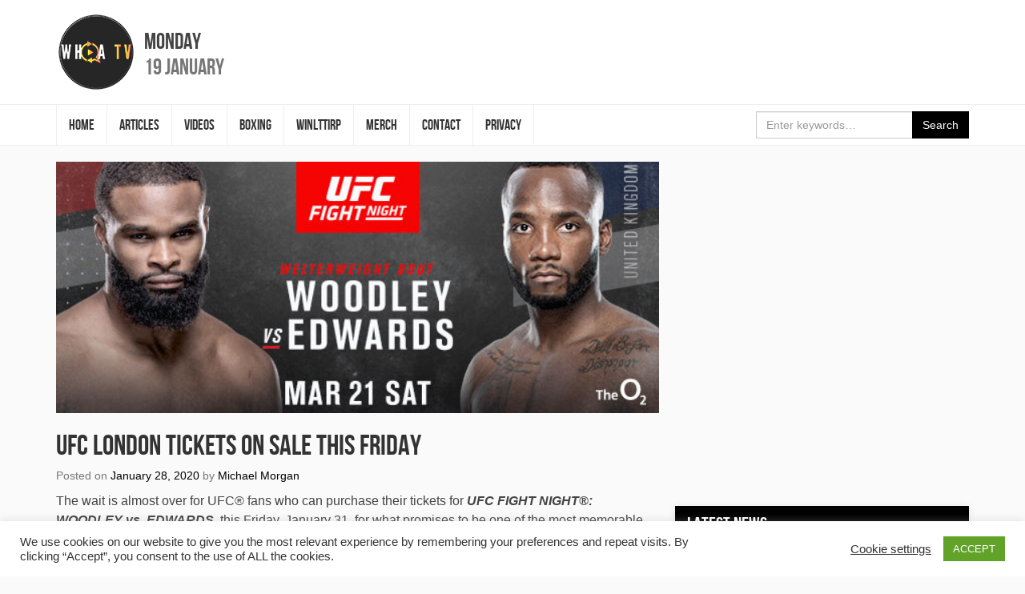

--- FILE ---
content_type: text/html; charset=UTF-8
request_url: https://whoatv.com/ufc-london-tickets-on-sale-this-friday/
body_size: 13122
content:
<!DOCTYPE html>
<html lang="en-GB" id="arve" prefix="og: https://ogp.me/ns# fb: https://ogp.me/ns/fb# article: https://ogp.me/ns/article#">
<head>
<meta charset="UTF-8">
<meta name="viewport" content="width=device-width, initial-scale=1">
<link rel="profile" href="http://gmpg.org/xfn/11">
<link rel="shortcut icon" href="https://whoatv.com/wp-content/themes/whoa-tv/favicon.ico" />

<title>UFC London tickets on sale this Friday &#8211; #WHOATV</title>
<meta name='robots' content='max-image-preview:large' />
<meta property="og:title" content="UFC London tickets on sale this Friday"/>
<meta property="og:description" content="
The wait is almost over for UFC® fans who can purchase their tickets for&nbsp;UFC FIGHT NIGHT®: WOODLEY vs. EDWARDS&nbsp;&nbsp;this Friday, January 31, for w"/>
<meta property="og:url" content="https://whoatv.com/ufc-london-tickets-on-sale-this-friday/"/>
<meta property="og:image" content="https://whoatv.com/wp-content/uploads/2020/01/1-1.jpg"/>
<meta name="twitter:card" content="summary">
<meta property="twitter:title" content="UFC London tickets on sale this Friday"/>
<meta property="twitter:description" content="
The wait is almost over for UFC® fans who can purchase their tickets for&nbsp;UFC FIGHT NIGHT®: WOODLEY vs. EDWARDS&nbsp;&nbsp;this Friday, January 31, for w"/>
<meta property="twitter:image" content="https://whoatv.com/wp-content/uploads/2020/01/1-1.jpg"/>
<meta name="author" content="Michael Morgan"/>
<link rel='dns-prefetch' href='//code.jquery.com' />
<link rel='dns-prefetch' href='//maxcdn.bootstrapcdn.com' />
<link rel='dns-prefetch' href='//platform-api.sharethis.com' />
<link rel="alternate" type="application/rss+xml" title="#WHOATV &raquo; Feed" href="https://whoatv.com/feed/" />
<link rel="alternate" type="application/rss+xml" title="#WHOATV &raquo; Comments Feed" href="https://whoatv.com/comments/feed/" />
<link rel="alternate" type="application/rss+xml" title="#WHOATV &raquo; UFC London tickets on sale this Friday Comments Feed" href="https://whoatv.com/ufc-london-tickets-on-sale-this-friday/feed/" />
<script type="text/javascript">
window._wpemojiSettings = {"baseUrl":"https:\/\/s.w.org\/images\/core\/emoji\/14.0.0\/72x72\/","ext":".png","svgUrl":"https:\/\/s.w.org\/images\/core\/emoji\/14.0.0\/svg\/","svgExt":".svg","source":{"concatemoji":"https:\/\/whoatv.com\/wp-includes\/js\/wp-emoji-release.min.js?ver=6.2.8"}};
/*! This file is auto-generated */
!function(e,a,t){var n,r,o,i=a.createElement("canvas"),p=i.getContext&&i.getContext("2d");function s(e,t){p.clearRect(0,0,i.width,i.height),p.fillText(e,0,0);e=i.toDataURL();return p.clearRect(0,0,i.width,i.height),p.fillText(t,0,0),e===i.toDataURL()}function c(e){var t=a.createElement("script");t.src=e,t.defer=t.type="text/javascript",a.getElementsByTagName("head")[0].appendChild(t)}for(o=Array("flag","emoji"),t.supports={everything:!0,everythingExceptFlag:!0},r=0;r<o.length;r++)t.supports[o[r]]=function(e){if(p&&p.fillText)switch(p.textBaseline="top",p.font="600 32px Arial",e){case"flag":return s("\ud83c\udff3\ufe0f\u200d\u26a7\ufe0f","\ud83c\udff3\ufe0f\u200b\u26a7\ufe0f")?!1:!s("\ud83c\uddfa\ud83c\uddf3","\ud83c\uddfa\u200b\ud83c\uddf3")&&!s("\ud83c\udff4\udb40\udc67\udb40\udc62\udb40\udc65\udb40\udc6e\udb40\udc67\udb40\udc7f","\ud83c\udff4\u200b\udb40\udc67\u200b\udb40\udc62\u200b\udb40\udc65\u200b\udb40\udc6e\u200b\udb40\udc67\u200b\udb40\udc7f");case"emoji":return!s("\ud83e\udef1\ud83c\udffb\u200d\ud83e\udef2\ud83c\udfff","\ud83e\udef1\ud83c\udffb\u200b\ud83e\udef2\ud83c\udfff")}return!1}(o[r]),t.supports.everything=t.supports.everything&&t.supports[o[r]],"flag"!==o[r]&&(t.supports.everythingExceptFlag=t.supports.everythingExceptFlag&&t.supports[o[r]]);t.supports.everythingExceptFlag=t.supports.everythingExceptFlag&&!t.supports.flag,t.DOMReady=!1,t.readyCallback=function(){t.DOMReady=!0},t.supports.everything||(n=function(){t.readyCallback()},a.addEventListener?(a.addEventListener("DOMContentLoaded",n,!1),e.addEventListener("load",n,!1)):(e.attachEvent("onload",n),a.attachEvent("onreadystatechange",function(){"complete"===a.readyState&&t.readyCallback()})),(e=t.source||{}).concatemoji?c(e.concatemoji):e.wpemoji&&e.twemoji&&(c(e.twemoji),c(e.wpemoji)))}(window,document,window._wpemojiSettings);
</script>
<style type="text/css">
img.wp-smiley,
img.emoji {
	display: inline !important;
	border: none !important;
	box-shadow: none !important;
	height: 1em !important;
	width: 1em !important;
	margin: 0 0.07em !important;
	vertical-align: -0.1em !important;
	background: none !important;
	padding: 0 !important;
}
</style>
	<link rel='stylesheet' id='wp-block-library-css' href='https://whoatv.com/wp-includes/css/dist/block-library/style.min.css?ver=6.2.8' type='text/css' media='all' />
<link rel='stylesheet' id='classic-theme-styles-css' href='https://whoatv.com/wp-includes/css/classic-themes.min.css?ver=6.2.8' type='text/css' media='all' />
<style id='global-styles-inline-css' type='text/css'>
body{--wp--preset--color--black: #000000;--wp--preset--color--cyan-bluish-gray: #abb8c3;--wp--preset--color--white: #ffffff;--wp--preset--color--pale-pink: #f78da7;--wp--preset--color--vivid-red: #cf2e2e;--wp--preset--color--luminous-vivid-orange: #ff6900;--wp--preset--color--luminous-vivid-amber: #fcb900;--wp--preset--color--light-green-cyan: #7bdcb5;--wp--preset--color--vivid-green-cyan: #00d084;--wp--preset--color--pale-cyan-blue: #8ed1fc;--wp--preset--color--vivid-cyan-blue: #0693e3;--wp--preset--color--vivid-purple: #9b51e0;--wp--preset--gradient--vivid-cyan-blue-to-vivid-purple: linear-gradient(135deg,rgba(6,147,227,1) 0%,rgb(155,81,224) 100%);--wp--preset--gradient--light-green-cyan-to-vivid-green-cyan: linear-gradient(135deg,rgb(122,220,180) 0%,rgb(0,208,130) 100%);--wp--preset--gradient--luminous-vivid-amber-to-luminous-vivid-orange: linear-gradient(135deg,rgba(252,185,0,1) 0%,rgba(255,105,0,1) 100%);--wp--preset--gradient--luminous-vivid-orange-to-vivid-red: linear-gradient(135deg,rgba(255,105,0,1) 0%,rgb(207,46,46) 100%);--wp--preset--gradient--very-light-gray-to-cyan-bluish-gray: linear-gradient(135deg,rgb(238,238,238) 0%,rgb(169,184,195) 100%);--wp--preset--gradient--cool-to-warm-spectrum: linear-gradient(135deg,rgb(74,234,220) 0%,rgb(151,120,209) 20%,rgb(207,42,186) 40%,rgb(238,44,130) 60%,rgb(251,105,98) 80%,rgb(254,248,76) 100%);--wp--preset--gradient--blush-light-purple: linear-gradient(135deg,rgb(255,206,236) 0%,rgb(152,150,240) 100%);--wp--preset--gradient--blush-bordeaux: linear-gradient(135deg,rgb(254,205,165) 0%,rgb(254,45,45) 50%,rgb(107,0,62) 100%);--wp--preset--gradient--luminous-dusk: linear-gradient(135deg,rgb(255,203,112) 0%,rgb(199,81,192) 50%,rgb(65,88,208) 100%);--wp--preset--gradient--pale-ocean: linear-gradient(135deg,rgb(255,245,203) 0%,rgb(182,227,212) 50%,rgb(51,167,181) 100%);--wp--preset--gradient--electric-grass: linear-gradient(135deg,rgb(202,248,128) 0%,rgb(113,206,126) 100%);--wp--preset--gradient--midnight: linear-gradient(135deg,rgb(2,3,129) 0%,rgb(40,116,252) 100%);--wp--preset--duotone--dark-grayscale: url('#wp-duotone-dark-grayscale');--wp--preset--duotone--grayscale: url('#wp-duotone-grayscale');--wp--preset--duotone--purple-yellow: url('#wp-duotone-purple-yellow');--wp--preset--duotone--blue-red: url('#wp-duotone-blue-red');--wp--preset--duotone--midnight: url('#wp-duotone-midnight');--wp--preset--duotone--magenta-yellow: url('#wp-duotone-magenta-yellow');--wp--preset--duotone--purple-green: url('#wp-duotone-purple-green');--wp--preset--duotone--blue-orange: url('#wp-duotone-blue-orange');--wp--preset--font-size--small: 13px;--wp--preset--font-size--medium: 20px;--wp--preset--font-size--large: 36px;--wp--preset--font-size--x-large: 42px;--wp--preset--spacing--20: 0.44rem;--wp--preset--spacing--30: 0.67rem;--wp--preset--spacing--40: 1rem;--wp--preset--spacing--50: 1.5rem;--wp--preset--spacing--60: 2.25rem;--wp--preset--spacing--70: 3.38rem;--wp--preset--spacing--80: 5.06rem;--wp--preset--shadow--natural: 6px 6px 9px rgba(0, 0, 0, 0.2);--wp--preset--shadow--deep: 12px 12px 50px rgba(0, 0, 0, 0.4);--wp--preset--shadow--sharp: 6px 6px 0px rgba(0, 0, 0, 0.2);--wp--preset--shadow--outlined: 6px 6px 0px -3px rgba(255, 255, 255, 1), 6px 6px rgba(0, 0, 0, 1);--wp--preset--shadow--crisp: 6px 6px 0px rgba(0, 0, 0, 1);}:where(.is-layout-flex){gap: 0.5em;}body .is-layout-flow > .alignleft{float: left;margin-inline-start: 0;margin-inline-end: 2em;}body .is-layout-flow > .alignright{float: right;margin-inline-start: 2em;margin-inline-end: 0;}body .is-layout-flow > .aligncenter{margin-left: auto !important;margin-right: auto !important;}body .is-layout-constrained > .alignleft{float: left;margin-inline-start: 0;margin-inline-end: 2em;}body .is-layout-constrained > .alignright{float: right;margin-inline-start: 2em;margin-inline-end: 0;}body .is-layout-constrained > .aligncenter{margin-left: auto !important;margin-right: auto !important;}body .is-layout-constrained > :where(:not(.alignleft):not(.alignright):not(.alignfull)){max-width: var(--wp--style--global--content-size);margin-left: auto !important;margin-right: auto !important;}body .is-layout-constrained > .alignwide{max-width: var(--wp--style--global--wide-size);}body .is-layout-flex{display: flex;}body .is-layout-flex{flex-wrap: wrap;align-items: center;}body .is-layout-flex > *{margin: 0;}:where(.wp-block-columns.is-layout-flex){gap: 2em;}.has-black-color{color: var(--wp--preset--color--black) !important;}.has-cyan-bluish-gray-color{color: var(--wp--preset--color--cyan-bluish-gray) !important;}.has-white-color{color: var(--wp--preset--color--white) !important;}.has-pale-pink-color{color: var(--wp--preset--color--pale-pink) !important;}.has-vivid-red-color{color: var(--wp--preset--color--vivid-red) !important;}.has-luminous-vivid-orange-color{color: var(--wp--preset--color--luminous-vivid-orange) !important;}.has-luminous-vivid-amber-color{color: var(--wp--preset--color--luminous-vivid-amber) !important;}.has-light-green-cyan-color{color: var(--wp--preset--color--light-green-cyan) !important;}.has-vivid-green-cyan-color{color: var(--wp--preset--color--vivid-green-cyan) !important;}.has-pale-cyan-blue-color{color: var(--wp--preset--color--pale-cyan-blue) !important;}.has-vivid-cyan-blue-color{color: var(--wp--preset--color--vivid-cyan-blue) !important;}.has-vivid-purple-color{color: var(--wp--preset--color--vivid-purple) !important;}.has-black-background-color{background-color: var(--wp--preset--color--black) !important;}.has-cyan-bluish-gray-background-color{background-color: var(--wp--preset--color--cyan-bluish-gray) !important;}.has-white-background-color{background-color: var(--wp--preset--color--white) !important;}.has-pale-pink-background-color{background-color: var(--wp--preset--color--pale-pink) !important;}.has-vivid-red-background-color{background-color: var(--wp--preset--color--vivid-red) !important;}.has-luminous-vivid-orange-background-color{background-color: var(--wp--preset--color--luminous-vivid-orange) !important;}.has-luminous-vivid-amber-background-color{background-color: var(--wp--preset--color--luminous-vivid-amber) !important;}.has-light-green-cyan-background-color{background-color: var(--wp--preset--color--light-green-cyan) !important;}.has-vivid-green-cyan-background-color{background-color: var(--wp--preset--color--vivid-green-cyan) !important;}.has-pale-cyan-blue-background-color{background-color: var(--wp--preset--color--pale-cyan-blue) !important;}.has-vivid-cyan-blue-background-color{background-color: var(--wp--preset--color--vivid-cyan-blue) !important;}.has-vivid-purple-background-color{background-color: var(--wp--preset--color--vivid-purple) !important;}.has-black-border-color{border-color: var(--wp--preset--color--black) !important;}.has-cyan-bluish-gray-border-color{border-color: var(--wp--preset--color--cyan-bluish-gray) !important;}.has-white-border-color{border-color: var(--wp--preset--color--white) !important;}.has-pale-pink-border-color{border-color: var(--wp--preset--color--pale-pink) !important;}.has-vivid-red-border-color{border-color: var(--wp--preset--color--vivid-red) !important;}.has-luminous-vivid-orange-border-color{border-color: var(--wp--preset--color--luminous-vivid-orange) !important;}.has-luminous-vivid-amber-border-color{border-color: var(--wp--preset--color--luminous-vivid-amber) !important;}.has-light-green-cyan-border-color{border-color: var(--wp--preset--color--light-green-cyan) !important;}.has-vivid-green-cyan-border-color{border-color: var(--wp--preset--color--vivid-green-cyan) !important;}.has-pale-cyan-blue-border-color{border-color: var(--wp--preset--color--pale-cyan-blue) !important;}.has-vivid-cyan-blue-border-color{border-color: var(--wp--preset--color--vivid-cyan-blue) !important;}.has-vivid-purple-border-color{border-color: var(--wp--preset--color--vivid-purple) !important;}.has-vivid-cyan-blue-to-vivid-purple-gradient-background{background: var(--wp--preset--gradient--vivid-cyan-blue-to-vivid-purple) !important;}.has-light-green-cyan-to-vivid-green-cyan-gradient-background{background: var(--wp--preset--gradient--light-green-cyan-to-vivid-green-cyan) !important;}.has-luminous-vivid-amber-to-luminous-vivid-orange-gradient-background{background: var(--wp--preset--gradient--luminous-vivid-amber-to-luminous-vivid-orange) !important;}.has-luminous-vivid-orange-to-vivid-red-gradient-background{background: var(--wp--preset--gradient--luminous-vivid-orange-to-vivid-red) !important;}.has-very-light-gray-to-cyan-bluish-gray-gradient-background{background: var(--wp--preset--gradient--very-light-gray-to-cyan-bluish-gray) !important;}.has-cool-to-warm-spectrum-gradient-background{background: var(--wp--preset--gradient--cool-to-warm-spectrum) !important;}.has-blush-light-purple-gradient-background{background: var(--wp--preset--gradient--blush-light-purple) !important;}.has-blush-bordeaux-gradient-background{background: var(--wp--preset--gradient--blush-bordeaux) !important;}.has-luminous-dusk-gradient-background{background: var(--wp--preset--gradient--luminous-dusk) !important;}.has-pale-ocean-gradient-background{background: var(--wp--preset--gradient--pale-ocean) !important;}.has-electric-grass-gradient-background{background: var(--wp--preset--gradient--electric-grass) !important;}.has-midnight-gradient-background{background: var(--wp--preset--gradient--midnight) !important;}.has-small-font-size{font-size: var(--wp--preset--font-size--small) !important;}.has-medium-font-size{font-size: var(--wp--preset--font-size--medium) !important;}.has-large-font-size{font-size: var(--wp--preset--font-size--large) !important;}.has-x-large-font-size{font-size: var(--wp--preset--font-size--x-large) !important;}
.wp-block-navigation a:where(:not(.wp-element-button)){color: inherit;}
:where(.wp-block-columns.is-layout-flex){gap: 2em;}
.wp-block-pullquote{font-size: 1.5em;line-height: 1.6;}
</style>
<link rel='stylesheet' id='cptch_stylesheet-css' href='https://whoatv.com/wp-content/plugins/captcha/css/front_end_style.css?ver=4.2.8' type='text/css' media='all' />
<link rel='stylesheet' id='dashicons-css' href='https://whoatv.com/wp-includes/css/dashicons.min.css?ver=6.2.8' type='text/css' media='all' />
<link rel='stylesheet' id='cptch_desktop_style-css' href='https://whoatv.com/wp-content/plugins/captcha/css/desktop_style.css?ver=4.2.8' type='text/css' media='all' />
<link rel='stylesheet' id='cntctfrm_form_style-css' href='https://whoatv.com/wp-content/plugins/contact-form-plugin/css/form_style.css?ver=4.0.4' type='text/css' media='all' />
<link rel='stylesheet' id='cookie-law-info-css' href='https://whoatv.com/wp-content/plugins/cookie-law-info/public/css/cookie-law-info-public.css?ver=1.9.5' type='text/css' media='all' />
<link rel='stylesheet' id='cookie-law-info-gdpr-css' href='https://whoatv.com/wp-content/plugins/cookie-law-info/public/css/cookie-law-info-gdpr.css?ver=1.9.5' type='text/css' media='all' />
<link rel='stylesheet' id='media-credit-end-css' href='https://whoatv.com/wp-content/plugins/media-credit/public/css/media-credit-end.min.css?ver=3.2.0' type='text/css' media='all' />
<link rel='stylesheet' id='wspsc-style-css' href='https://whoatv.com/wp-content/plugins/wordpress-simple-paypal-shopping-cart/wp_shopping_cart_style.css?ver=4.2.9' type='text/css' media='all' />
<link rel='stylesheet' id='whoa-tv-style-css' href='https://whoatv.com/wp-content/themes/whoa-tv/style.css?ver=6.2.8' type='text/css' media='all' />
<link rel='stylesheet' id='font-awesome-css' href='https://maxcdn.bootstrapcdn.com/font-awesome/4.7.0/css/font-awesome.min.css?ver=6.2.8' type='text/css' media='all' />
<script type='text/javascript' src='https://code.jquery.com/jquery-3.1.1.min.js?ver=3.1.1' id='jquery-js'></script>
<script type='text/javascript' id='cookie-law-info-js-extra'>
/* <![CDATA[ */
var Cli_Data = {"nn_cookie_ids":[],"cookielist":[],"ccpaEnabled":"","ccpaRegionBased":"","ccpaBarEnabled":"","ccpaType":"gdpr","js_blocking":"1","custom_integration":"","triggerDomRefresh":""};
var cli_cookiebar_settings = {"animate_speed_hide":"500","animate_speed_show":"500","background":"#FFF","border":"#b1a6a6c2","border_on":"","button_1_button_colour":"#61a229","button_1_button_hover":"#4e8221","button_1_link_colour":"#fff","button_1_as_button":"1","button_1_new_win":"","button_2_button_colour":"#333","button_2_button_hover":"#292929","button_2_link_colour":"#444","button_2_as_button":"","button_2_hidebar":"","button_3_button_colour":"#3566bb","button_3_button_hover":"#2a5296","button_3_link_colour":"#fff","button_3_as_button":"1","button_3_new_win":"","button_4_button_colour":"#000","button_4_button_hover":"#000000","button_4_link_colour":"#333333","button_4_as_button":"","font_family":"inherit","header_fix":"","notify_animate_hide":"1","notify_animate_show":"","notify_div_id":"#cookie-law-info-bar","notify_position_horizontal":"right","notify_position_vertical":"bottom","scroll_close":"","scroll_close_reload":"","accept_close_reload":"","reject_close_reload":"","showagain_tab":"","showagain_background":"#fff","showagain_border":"#000","showagain_div_id":"#cookie-law-info-again","showagain_x_position":"100px","text":"#333333","show_once_yn":"","show_once":"10000","logging_on":"","as_popup":"","popup_overlay":"1","bar_heading_text":"","cookie_bar_as":"banner","popup_showagain_position":"bottom-right","widget_position":"left"};
var log_object = {"ajax_url":"https:\/\/whoatv.com\/wp-admin\/admin-ajax.php"};
/* ]]> */
</script>
<script type='text/javascript' src='https://whoatv.com/wp-content/plugins/cookie-law-info/public/js/cookie-law-info-public.js?ver=1.9.5' id='cookie-law-info-js'></script>
<script type='text/javascript' src='//platform-api.sharethis.com/js/sharethis.js#product=ga&#038;property=58a2ac10339cc50012f8568c' id='googleanalytics-platform-sharethis-js'></script>
<link rel="https://api.w.org/" href="https://whoatv.com/wp-json/" /><link rel="alternate" type="application/json" href="https://whoatv.com/wp-json/wp/v2/posts/28689" /><link rel="EditURI" type="application/rsd+xml" title="RSD" href="https://whoatv.com/xmlrpc.php?rsd" />
<link rel="wlwmanifest" type="application/wlwmanifest+xml" href="https://whoatv.com/wp-includes/wlwmanifest.xml" />
<meta name="generator" content="WordPress 6.2.8" />
<link rel="canonical" href="https://whoatv.com/ufc-london-tickets-on-sale-this-friday/" />
<link rel="alternate" type="application/json+oembed" href="https://whoatv.com/wp-json/oembed/1.0/embed?url=https%3A%2F%2Fwhoatv.com%2Fufc-london-tickets-on-sale-this-friday%2F" />
<link rel="alternate" type="text/xml+oembed" href="https://whoatv.com/wp-json/oembed/1.0/embed?url=https%3A%2F%2Fwhoatv.com%2Fufc-london-tickets-on-sale-this-friday%2F&#038;format=xml" />
<!-- start Simple Custom CSS and JS -->
<style type="text/css">
.site-branding .site-title a {
    background: url(http://whoatv.com/wp-content/uploads/2022/06/WHOATV-LOGO-200-3.png) no-repeat center !important;
}
#content a,.site-footer .site-footer-social-nav .fa-stack-1x  {
    color: black !important;
}
button.btn.btn-primary, .page-header, .widget_recent_entries .widget-title,  .site-footer,  .js .slider-wrap .arrow:focus, .btn-primary
{
	background-color :  black !important;
}
.slider-navigation li.active a, .slider-navigation li.active a:hover, .slider-navigation li.active a:focus, .slider-navigation li.current a, .slider-navigation li.current a:hover, .slider-navigation li.current a:focus, .btn-primary
{
	border-color :  black !important;
	
}


.site-branding .site-title a {
    width: 100px;
    height: 100px;
}

#content a:hover, a:focus {
    color: #ff8100 !important;
    text-decoration: none;
}
.js .slider-wrap .arrow:hover, .js .slider-wrap .arrow span
{
	background-color: #ff8100 !important;
}</style>
<!-- end Simple Custom CSS and JS -->

<!-- WP Simple Shopping Cart plugin v4.2.9 - https://www.tipsandtricks-hq.com/wordpress-simple-paypal-shopping-cart-plugin-768/ -->

	<script type="text/javascript">
	<!--
	//
	function ReadForm (obj1, tst) 
	{ 
	    // Read the user form
	    var i,j,pos;
	    val_total="";val_combo="";		
	
	    for (i=0; i<obj1.length; i++) 
	    {     
	        // run entire form
	        obj = obj1.elements[i];           // a form element
	
	        if (obj.type == "select-one") 
	        {   // just selects
	            if (obj.name == "quantity" ||
	                obj.name == "amount") continue;
		        pos = obj.selectedIndex;        // which option selected
		        val = obj.options[pos].value;   // selected value
		        val_combo = val_combo + " (" + val + ")";
	        }
	    }
		// Now summarize everything we have processed above
		val_total = obj1.product_tmp.value + val_combo;
		obj1.wspsc_product.value = val_total;
	}
	//-->
	</script><link rel="pingback" href="https://whoatv.com/xmlrpc.php">

<!-- social and search optimization by WPSSO Core v8.22.0 - https://wpsso.com/ -->
<!-- wpsso meta tags begin -->
<meta name="wpsso:mark:begin" content="wpsso meta tags begin"/>
<!-- generator:1 --><meta name="generator" content="WPSSO Core 8.22.0/S"/>
<link rel="shortlink" href="https://whoatv.com/?p=28689"/>
<meta property="og:type" content="article"/>
<meta property="og:url" content="https://whoatv.com/ufc-london-tickets-on-sale-this-friday/"/>
<meta property="og:locale" content="en_GB"/>
<meta property="og:site_name" content="#WHOATV"/>
<meta property="og:title" content="UFC London tickets on sale this Friday"/>
<meta property="og:description" content="The wait is almost over for UFC&reg; fans who can purchase their tickets for&nbsp;UFC FIGHT NIGHT&reg;: WOODLEY vs. EDWARDS&nbsp;&nbsp;this Friday, January 31, for what promises to be one of the most memorable events of the 2020 sporting calendar, as UFC bring its famous Octagon&reg;&nbsp; to the UK for the 12th&nbsp;time. Tickets..."/>
<meta property="og:updated_time" content="2020-01-28T11:11:41+00:00"/>
<!-- og:image:1 --><meta property="og:image" content="https://whoatv.com/wp-content/uploads/2020/01/1-1.jpg"/>
<!-- og:image:1 --><meta property="og:image:width" content="600"/>
<!-- og:image:1 --><meta property="og:image:height" content="250"/>
<meta property="article:published_time" content="2020-01-28T11:11:39+00:00"/>
<meta property="article:modified_time" content="2020-01-28T11:11:41+00:00"/>
<meta name="twitter:domain" content="whoatv.com"/>
<meta name="twitter:title" content="UFC London tickets on sale this Friday"/>
<meta name="twitter:description" content="The wait is almost over for UFC&reg; fans who can purchase their tickets for&nbsp;UFC FIGHT NIGHT&reg;: WOODLEY vs. EDWARDS&nbsp;&nbsp;this Friday, January 31, for what promises to be one of the most memorable events of..."/>
<meta name="twitter:card" content="summary_large_image"/>
<meta name="twitter:image" content="https://whoatv.com/wp-content/uploads/2020/01/1-1.jpg?p=28689"/>
<meta name="twitter:label1" content="Written by"/>
<meta name="twitter:data1" content="Michael Morgan"/>
<meta name="twitter:label2" content="Est. reading time"/>
<meta name="twitter:data2" content="2 minutes"/>
<link itemprop="url" href="https://whoatv.com/ufc-london-tickets-on-sale-this-friday/"/>
<meta itemprop="name" content="UFC London tickets on sale this Friday"/>
<meta itemprop="description" content="The wait is almost over for UFC&reg; fans who can purchase their tickets for&nbsp;UFC FIGHT NIGHT&reg;: WOODLEY vs. EDWARDS&nbsp;&nbsp;this Friday, January 31, for what promises to be one of the most memorable events of the 2020 sporting calendar, as UFC bring its famous Octagon&reg;&nbsp; to the UK for the 12th&nbsp;time. Tickets..."/>
<link itemprop="thumbnailurl" href="https://whoatv.com/wp-content/uploads/2020/01/1-1.jpg"/>
<meta name="author" content="Michael Morgan"/>
<meta name="description" content="The wait is almost over for UFC&reg; fans who can purchase their tickets for&nbsp;UFC FIGHT NIGHT&reg;: WOODLEY vs. EDWARDS&nbsp;&nbsp;this Friday, January 31, for what promises to be one of the most..."/>
<meta name="thumbnail" content="https://whoatv.com/wp-content/uploads/2020/01/1-1.jpg"/>
<meta name="robots" content="follow, index, max-snippet:-1, max-image-preview:large, max-video-preview:-1"/>
<meta name="wpsso:mark:end" content="wpsso meta tags end"/>
<!-- wpsso meta tags end -->
<!-- added on 2026-01-19T16:03:24+00:00 in 0.004529 secs from https://whoatv.com -->

<link rel="icon" href="https://whoatv.com/wp-content/uploads/2022/06/WHOATV-LOGO-150x150.png" sizes="32x32" />
<link rel="icon" href="https://whoatv.com/wp-content/uploads/2022/06/WHOATV-LOGO-300x300.png" sizes="192x192" />
<link rel="apple-touch-icon" href="https://whoatv.com/wp-content/uploads/2022/06/WHOATV-LOGO-300x300.png" />
<meta name="msapplication-TileImage" content="https://whoatv.com/wp-content/uploads/2022/06/WHOATV-LOGO-300x300.png" />
</head>

<body class="post-template-default single single-post postid-28689 single-format-standard group-blog">
<div id="page" class="site">
	<a class="sr-only sr-only-focusable" href="#content">Skip to content</a>

	<header id="masthead" class="site-header" role="banner">
		<div class="site-branding">
			<div class="container" style="position: relative;">
				
									<p class="site-title"><a href="https://whoatv.com/" rel="home">#WHOATV</a></p>
				
				<div class="site-date">
					<time datetime="2026-01-19T16:03:24+00:00">
						<span class="site-date-primary">Monday</span>
						<span class="site-date-secondary">19 January</span>
					</time>
				</div><!-- .site-date -->
			</div><!-- .container -->
		</div><!-- .site-branding -->

		<nav class="navbar navbar-default navbar-static-top" id="site-navigation" role="navigation">
			<div class="container">
				<div class="navbar-header">
					<button type="button" class="collapsed navbar-toggle" data-toggle="collapse" data-target="#site-navbar-collapse">
						<span class="sr-only">Toggle navigation</span>
						<span class="icon-bar"></span>
						<span class="icon-bar"></span>
						<span class="icon-bar"></span>
					</button><!-- .navbar-toggle -->
				</div><!-- .navbar-header -->
				<div class="collapse navbar-collapse" id="site-navbar-collapse">
					<ul id="menu-header-menu" class="nav navbar-nav navbar-left"><li id="menu-item-20398" class="menu-item menu-item-type-custom menu-item-object-custom menu-item-20398"><a href="/">Home</a></li>
<li id="menu-item-20410" class="menu-item menu-item-type-taxonomy menu-item-object-category current-post-ancestor current-menu-parent current-post-parent menu-item-20410"><a href="https://whoatv.com/category/articles/">ARTICLES</a></li>
<li id="menu-item-20409" class="menu-item menu-item-type-taxonomy menu-item-object-category menu-item-20409"><a href="https://whoatv.com/category/videos/">VIDEOS</a></li>
<li id="menu-item-20411" class="menu-item menu-item-type-taxonomy menu-item-object-category menu-item-20411"><a href="https://whoatv.com/category/boxing/">BOXING</a></li>
<li id="menu-item-20412" class="menu-item menu-item-type-post_type menu-item-object-page menu-item-20412"><a href="https://whoatv.com/whoacast/">WINLTTIRP</a></li>
<li id="menu-item-22430" class="menu-item menu-item-type-custom menu-item-object-custom menu-item-22430"><a href="https://shop.spreadshirt.co.uk/whoatv/">MERCH</a></li>
<li id="menu-item-20448" class="menu-item menu-item-type-post_type menu-item-object-page menu-item-20448"><a href="https://whoatv.com/contact/">CONTACT</a></li>
<li id="menu-item-24722" class="menu-item menu-item-type-post_type menu-item-object-page menu-item-24722"><a href="https://whoatv.com/privacy/">Privacy</a></li>
</ul>
					<form class="navbar-form navbar-right" action="https://whoatv.com/" method="get" role="search">
						<div class="form-group">
							<div class="input-group">
								<input type="search" name="s" value="" class="form-control" placeholder="Enter keywords&hellip;" />
								<div class="input-group-btn">
									<button type="submit" class="btn btn-primary">Search</button>
								</div><!-- .input-group-btn -->
							</div><!-- .input-group -->
						</div><!-- .form-group -->
					</form><!-- .navbar-form -->
				</div><!-- .navbar-collapse -->
			</div><!-- .container -->
		</nav><!-- #site-navigation -->
	</header><!-- #masthead -->

	<div id="content" class="site-content">

	<div id="primary" class="content-area">
		<div class="container">
			<div class="row">
				<div class="col-md-8">
					<main id="main" class="site-main" role="main">
						
<article id="post-28689" class="post-single post-28689 post type-post status-publish format-standard has-post-thumbnail hentry category-articles">
			<figure class="entry-image">
			<img src="https://whoatv.com/wp-content/uploads/2020/01/1-1.jpg" class="img-fluid wp-post-image" alt="" decoding="async" srcset="https://whoatv.com/wp-content/uploads/2020/01/1-1.jpg 600w, https://whoatv.com/wp-content/uploads/2020/01/1-1-300x125.jpg 300w" sizes="(max-width: 600px) 100vw, 600px" data-wp-pid="28642" />		</figure>
	
	<header class="entry-header">
		<h1 class="entry-title">UFC London tickets on sale this Friday</h1>	</header><!-- .entry-header -->

			<p class="entry-meta text-muted">
			<span class="posted-on">Posted on <a href="https://whoatv.com/ufc-london-tickets-on-sale-this-friday/" rel="bookmark"><time class="entry-date published updated" datetime="2020-01-28T11:11:39+00:00">January 28, 2020</time></a></span><span class="byline"> by <span class="author vcard"><a class="url fn n" href="https://whoatv.com/author/michael/">Michael Morgan</a></span></span>		</p><!-- .entry-meta -->
	
	<div class="entry-content">
		
<p>The wait is almost over for UFC® fans who can purchase their tickets for&nbsp;<strong><em>UFC FIGHT NIGHT®: WOODLEY vs. EDWARDS&nbsp;&nbsp;</em></strong>this Friday, January 31, for what promises to be one of the most memorable events of the 2020 sporting calendar, as UFC bring its famous Octagon<strong><em>®</em></strong>&nbsp; to the UK for the 12<sup>th</sup>&nbsp;time.</p>



<p>Tickets for the blockbuster event will go on general sale from 10:00am GMT Friday, January 31 via&nbsp;<a href="https://www.axs.com/uk/events/388050/ufc-fight-night-london-tickets/promopage/21242?skin=theo2" target="_blank" rel="noreferrer noopener">AXS</a>&nbsp;and&nbsp;<a href="https://www.ticketmaster.co.uk/ufc" target="_blank" rel="noreferrer noopener">Ticketmaster</a>. Prior to tickets going on sale, fans are encouraged to register an account early with AXS and Ticketmaster to avoid any delays when purchasing.</p>



<p>Fight Club members will have the opportunity to purchase tickets on Wednesday, January 29, at 9:00 a.m. GMT, VIP packages will also be available from this time. Newsletter subscribers and those who registered their interest in this event, will have access on Thursday, 30 January from 10:00 a.m. GMT. Tickets will be priced at £50, £65, £80, £95, £110, £130, £150 and £210.</p>



<p>UFC has confirmed the  main event will be a welterweight encounter featuring the UK’s very own <a rel="noreferrer noopener" href="https://www.ufc.com/athlete/leon-edwards" target="_blank">Leon “Rocky” Edwards</a> (17-3; fighting out of Birmingham, UK,  <a href="http://welovebrum.co.uk/2020/01/26/introducing-the-ufcs-newest-star/">where his popularity is growing</a> ) who bids to continue his incredible eight-fight winning streak. Edwards takes on American <a rel="noreferrer noopener" href="https://www.ufc.com/athlete/tyron-woodley" target="_blank">Tyrone “The Chosen One” Woodley</a> (19-4; fighting out of Missouri, US) in his first fight since losing the welterweight belt to Kamaru Usman in March 2019.</p>



<p>Elsewhere on a card bursting with homegrown British talent,&nbsp;<a href="https://www.ufc.com/athlete/molly-mccann" target="_blank" rel="noreferrer noopener">Molly “Meatball” McCann</a>&nbsp;(9-2; fighting out of Liverpool, UK) returns to London a year on from her jaw-dropping victory over Priscila Cachoeira. The popular Liverpudlian has since embarked on an impressive three-fight win streak and faces&nbsp;<a href="https://www.ufc.com/athlete/ashlee-evans-smith" target="_blank" rel="noreferrer noopener">Ashlee “Rebel Girl” Evans-Smith</a>&nbsp;(6-4; fighting out of California, US) in an enticing flyweight bout.</p>



<p>Also on display will be&nbsp;<a href="https://www.ufc.com/athlete/darren-stewart" target="_blank" rel="noreferrer noopener">Darren “The Dentist” Stewart</a>&nbsp;(10-4; fighting out of London, UK) who aims to build on his 2019 100% record when he meets&nbsp;<a href="https://www.ufc.com/athlete/marvin-vettori" target="_blank" rel="noreferrer noopener">Marvin “The Italian Dream” Vettori</a>&nbsp;(14-4-1; fighting out of Trentino, Italy). Londoner Stewart will be determined to put on a show for the fans on his homecoming appearance and send out an emphatic message to the rest of the middleweight division.</p>



<p>Full details for the&nbsp;<strong><em>UFC FIGHT NIGHT®: WOODLEY vs. EDWARDS</em></strong>, with additional bouts due to be announced over the coming weeks (bout order tbc):</p>



<p>Tyron Woodley vs Leon Edwards</p>



<p>Darren Stewart vs Marvin Vettori</p>



<p>Paul Craig vs Ryan Spann</p>



<p>Lerone Murphy vs Gabriel Benitez</p>



<p>Molly McCann vs Ashlee Evans-Smith</p>



<p>Jack Marshman vs Kevin Holland</p>



<p>Marc Diakiese vs Jai Herbert</p>



<p>Danny Roberts vs Nicolas Dalby</p>



<p>John Phillips vs Dusko Todorovic</p>



<p>Tom Aspinall vs Raphael Pessoa</p>



<p>Jack Shore vs Geraldo De Freitas</p>



<p>Mike Grundy vs Makwan Amirkhani</p>
	</div><!-- .entry-content -->

	<footer class="entry-footer">
			</footer><!-- .entry-footer -->
</article><!-- #post-## -->

<div id="comments" class="comments-area">

		<div id="respond" class="comment-respond">
		<h3 id="reply-title" class="comment-reply-title">Leave a Reply <small><a rel="nofollow" id="cancel-comment-reply-link" href="/ufc-london-tickets-on-sale-this-friday/#respond" style="display:none;">Cancel reply</a></small></h3><form action="https://whoatv.com/wp-comments-post.php" method="post" id="commentform" class="comment-form" novalidate><div class="form-group"><label class="control-label" for="comment">Comment</label><div class="form-controls"><textarea id="comment" name="comment" cols="45" rows="8" aria-required="true" class="form-control" required="required"></textarea></div></div><div class="form-group"><label class="control-label" for="author">Name</label><div class="form-controls"><input class="form-control" id="author" name="author" type="text" value="" size="30" required="required" /></div></div>
<div class="form-group"><label class="control-label" for="email">Email</label><div class="form-controls"><input class="form-control" id="email" name="email" type="text" value="" size="30" required="required" /></div></div>
<div class="form-group"><label class="control-label" for="url">Website</label><div class="form-controls"><input class="form-control" id="url" name="url" type="text" value="" size="30" /></div></div>
<p class="comment-form-cookies-consent"><input id="wp-comment-cookies-consent" name="wp-comment-cookies-consent" type="checkbox" value="yes" /> <label for="wp-comment-cookies-consent">Save my name, email, and website in this browser for the next time I comment.</label></p>
<p class="cptch_block"><span class="cptch_wrap">
				<label class="cptch_label" for="cptch_input_16">
					<span class="cptch_span">2</span>
					<span class="cptch_span">&nbsp;&minus;&nbsp;</span>
					<span class="cptch_span"><input id="cptch_input_16" class="cptch_input cptch_wp_comments" type="text" autocomplete="off" name="cptch_number" value="" maxlength="2" size="2" aria-required="true" required="required" style="margin-bottom:0;display:inline;font-size: 12px;width: 40px;" /></span>
					<span class="cptch_span">&nbsp;=&nbsp;</span>
					<span class="cptch_span">1</span>
					<input type="hidden" name="cptch_result" value="a9c=" />
					<input type="hidden" name="cptch_time" value="1768838604" />
					<input type="hidden" name="cptch_form" value="wp_comments" />
				</label><span class="cptch_reload_button_wrap hide-if-no-js">
					<noscript>
						<style type="text/css">
							.hide-if-no-js {
								display: none !important;
							}
						</style>
					</noscript>
					<span class="cptch_reload_button dashicons dashicons-update"></span>
				</span></span></p><p class="form-submit"><input name="submit" type="submit" id="submit" class="btn btn-block btn-primary" value="Post Comment" /> <input type='hidden' name='comment_post_ID' value='28689' id='comment_post_ID' />
<input type='hidden' name='comment_parent' id='comment_parent' value='0' />
</p><p style="display: none;"><input type="hidden" id="akismet_comment_nonce" name="akismet_comment_nonce" value="cbca0b7920" /></p>		<p class="antispam-group antispam-group-q" style="clear: both;">
			<label>Current ye@r <span class="required">*</span></label>
			<input type="hidden" name="antspm-a" class="antispam-control antispam-control-a" value="2026" />
			<input type="text" name="antspm-q" class="antispam-control antispam-control-q" value="4.3" autocomplete="off" />
		</p>
		<p class="antispam-group antispam-group-e" style="display: none;">
			<label>Leave this field empty</label>
			<input type="text" name="antspm-e-email-url-website" class="antispam-control antispam-control-e" value="" autocomplete="off" />
		</p>
<p style="display: none;"><input type="hidden" id="ak_js" name="ak_js" value="52"/></p></form>	</div><!-- #respond -->
	
</div><!-- #comments -->
					</main>
				</div>
				<div class="col-md-4">
					
<aside id="secondary" class="widget-area" role="complementary">
	<section id="custom_html-3" class="widget_text widget widget_custom_html"><div class="textwidget custom-html-widget"><iframe width="360" height="260" src="https://www.youtube.com/embed/Uvn-1rcO7TI" title="YouTube video player" frameborder="0" allow="accelerometer; autoplay; clipboard-write; encrypted-media; gyroscope; picture-in-picture" allowfullscreen></iframe>
</div></section><section id="custom_html-2" class="widget_text widget widget_custom_html"><div class="textwidget custom-html-widget"><iframe width="100%" height="120" src="https://player-widget.mixcloud.com/widget/iframe/?hide_cover=1&feed=%2F_tdk%2Fand-why-not-a-film-odyssey%2F" frameborder="0" ></iframe></div></section>
		<section id="recent-posts-4" class="widget widget_recent_entries">
		<h2 class="widget-title">Latest News</h2>
		<ul>
											<li>
					<a href="https://whoatv.com/and-why-not-acab-vol-one/">And Why Not &#8211; ACAB Vol One</a>
									</li>
											<li>
					<a href="https://whoatv.com/on-this-day-joy-gardner/">On this day: Joy Gardner</a>
									</li>
											<li>
					<a href="https://whoatv.com/and-why-not-a-tv-odyssey/">And Why Not? &#8211; A TV Odyssey</a>
									</li>
											<li>
					<a href="https://whoatv.com/and-why-not-a-film-odyssey/">And Why Not? &#8211; A Film Odyssey</a>
									</li>
											<li>
					<a href="https://whoatv.com/racial-justice-organisations-call-out-the-metropolitan-polices-response-to-the-casey-review/">Racial justice organisations call out the Metropolitan Police’s response to the Casey Review</a>
									</li>
					</ul>

		</section><section id="block-2" class="widget widget_block widget_text">
<p></p>
</section></aside><!-- #secondary -->
				</div>
			</div>
		</div>
	</div>


	</div><!-- #content -->

	<footer id="colophon" class="site-footer" role="contentinfo">

		<div class="container">
			<p class="copyright"><strong>&copy; 2026 #WHOATV.</strong> All rights reserved.</p>
<ul class="list-inline site-footer-social-nav">
	<li>
		<a href="https://www.facebook.com/whoamma" rel="external" title="#WHOATV on Facebook">
			<span class="fa-stack fa-lg">
				<i class="fa fa-circle fa-stack-2x"></i>
				<i class="fa fa-facebook fa-stack-1x"></i>
			</span>
			<span class="sr-only">#WHOATV on Facebook</span>
		</a>
	</li>
	<li>
		<a href="https://www.twitter.com/whoatv" rel="external" title="#WHOATV on Twitter">
			<span class="fa-stack fa-lg">
				<i class="fa fa-circle fa-stack-2x"></i>
				<i class="fa fa-twitter fa-stack-1x"></i>
			</span>
			<span class="sr-only">#WHOATV on Twitter</span>
		</a>
	</li>
	<li>
		<a href="https://www.youtube.com/channel/UCFco59OljBdHya3VA540-CA" rel="external" title="#WHOATV on YouTube">
			<span class="fa-stack fa-lg">
				<i class="fa fa-circle fa-stack-2x"></i>
				<i class="fa fa-youtube fa-stack-1x"></i>
			</span>
			<span class="sr-only">#WHOATV on YouTube</span>
		</a>
	</li>
	<li>
		<a href="http://whoa.so/w-cast" rel="external" title="#WHOATV on iTunes">
			<span class="fa-stack fa-lg">
				<i class="fa fa-circle fa-stack-2x"></i>
				<i class="fa fa-apple fa-stack-1x"></i>
			</span>
			<span class="sr-only">#WHOATV on iTunes</span>
		</a>
	</li>
</ul>
<a class="newsnow-banner" href="http://www.newsnow.co.uk/h/Sport/MMA" rel="external nofollow" title="Click here for more MMA news from NewsNow">
	<span class="newsnow-banner-inner">
		<span class="newsnow-banner-left">As featured on NewsNow</span>
		<span class="newsnow-banner-right">MMA News 24/7</span>
	</span>
</a>
		</div>

	</footer><!-- #colophon -->
</div><!-- #page -->

<!--googleoff: all--><div id="cookie-law-info-bar" data-nosnippet="true"><span><div class="cli-bar-container cli-style-v2"><div class="cli-bar-message">We use cookies on our website to give you the most relevant experience by remembering your preferences and repeat visits. By clicking “Accept”, you consent to the use of ALL the cookies.</div><div class="cli-bar-btn_container"><a role='button' tabindex='0' class="cli_settings_button" style="margin:0px 10px 0px 5px;" >Cookie settings</a><a role='button' tabindex='0' data-cli_action="accept" id="cookie_action_close_header"  class="medium cli-plugin-button cli-plugin-main-button cookie_action_close_header cli_action_button" style="display:inline-block; ">ACCEPT</a></div></div></span></div><div id="cookie-law-info-again" style="display:none;" data-nosnippet="true"><span id="cookie_hdr_showagain">Manage consent</span></div><div class="cli-modal" data-nosnippet="true" id="cliSettingsPopup" tabindex="-1" role="dialog" aria-labelledby="cliSettingsPopup" aria-hidden="true">
  <div class="cli-modal-dialog" role="document">
    <div class="cli-modal-content cli-bar-popup">
      <button type="button" class="cli-modal-close" id="cliModalClose">
        <svg class="" viewBox="0 0 24 24"><path d="M19 6.41l-1.41-1.41-5.59 5.59-5.59-5.59-1.41 1.41 5.59 5.59-5.59 5.59 1.41 1.41 5.59-5.59 5.59 5.59 1.41-1.41-5.59-5.59z"></path><path d="M0 0h24v24h-24z" fill="none"></path></svg>
        <span class="wt-cli-sr-only">Close</span>
      </button>
      <div class="cli-modal-body">
        <div class="cli-container-fluid cli-tab-container">
    <div class="cli-row">
        <div class="cli-col-12 cli-align-items-stretch cli-px-0">
            <div class="cli-privacy-overview">
                <h4>Privacy Overview</h4>                <div class="cli-privacy-content">
                    <div class="cli-privacy-content-text">This website uses cookies to improve your experience while you navigate through the website. Out of these, the cookies that are categorized as necessary are stored on your browser as they are essential for the working of basic functionalities of the website. We also use third-party cookies that help us analyze and understand how you use this website. These cookies will be stored in your browser only with your consent. You also have the option to opt-out of these cookies. But opting out of some of these cookies may affect your browsing experience.</div>
                </div>
                <a class="cli-privacy-readmore" data-readmore-text="Show more" data-readless-text="Show less"></a>            </div>
        </div>
        <div class="cli-col-12 cli-align-items-stretch cli-px-0 cli-tab-section-container">
              
                                    <div class="cli-tab-section">
                        <div class="cli-tab-header">
                            <a role="button" tabindex="0" class="cli-nav-link cli-settings-mobile" data-target="necessary" data-toggle="cli-toggle-tab">
                                Necessary                            </a>
                            <div class="wt-cli-necessary-checkbox">
                        <input type="checkbox" class="cli-user-preference-checkbox"  id="wt-cli-checkbox-necessary" data-id="checkbox-necessary" checked="checked"  />
                        <label class="form-check-label" for="wt-cli-checkbox-necessary">Necessary</label>
                    </div>
                    <span class="cli-necessary-caption">Always Enabled</span>                         </div>
                        <div class="cli-tab-content">
                            <div class="cli-tab-pane cli-fade" data-id="necessary">
                                <p>Necessary cookies are absolutely essential for the website to function properly. This category only includes cookies that ensures basic functionalities and security features of the website. These cookies do not store any personal information.</p>
                            </div>
                        </div>
                    </div>
                              
                                    <div class="cli-tab-section">
                        <div class="cli-tab-header">
                            <a role="button" tabindex="0" class="cli-nav-link cli-settings-mobile" data-target="non-necessary" data-toggle="cli-toggle-tab">
                                Non-necessary                            </a>
                            <div class="cli-switch">
                        <input type="checkbox" id="wt-cli-checkbox-non-necessary" class="cli-user-preference-checkbox"  data-id="checkbox-non-necessary"  checked='checked' />
                        <label for="wt-cli-checkbox-non-necessary" class="cli-slider" data-cli-enable="Enabled" data-cli-disable="Disabled"><span class="wt-cli-sr-only">Non-necessary</span></label>
                    </div>                        </div>
                        <div class="cli-tab-content">
                            <div class="cli-tab-pane cli-fade" data-id="non-necessary">
                                <p>Any cookies that may not be particularly necessary for the website to function and is used specifically to collect user personal data via analytics, ads, other embedded contents are termed as non-necessary cookies. It is mandatory to procure user consent prior to running these cookies on your website.</p>
                            </div>
                        </div>
                    </div>
                            
        </div>
    </div>
</div>
      </div>
    </div>
  </div>
</div>
<div class="cli-modal-backdrop cli-fade cli-settings-overlay"></div>
<div class="cli-modal-backdrop cli-fade cli-popupbar-overlay"></div>
<!--googleon: all--><script>
    jQuery(document).ready(function () {
		jQuery.post('https://whoatv.com?ga_action=googleanalytics_get_script', {action: 'googleanalytics_get_script'}, function(response) {
			var F = new Function ( response );
			return( F() );
		});
    });
</script><script type='text/javascript' src='https://whoatv.com/wp-content/plugins/akismet/_inc/form.js?ver=3.2' id='akismet-form-js'></script>
<script type='text/javascript' src='https://whoatv.com/wp-content/plugins/anti-spam/js/anti-spam-4.3.js' id='anti-spam-script-js'></script>
<script type='text/javascript' src='https://maxcdn.bootstrapcdn.com/bootstrap/3.3.7/js/bootstrap.min.js?ver=3.3.7' id='bootstrap-js'></script>
<script type='text/javascript' src='https://whoatv.com/wp-content/themes/whoa-tv/js/app.js?ver=1.0.0' id='app-js'></script>
<script type='text/javascript' src='https://whoatv.com/wp-content/themes/whoa-tv/js/slider.js?ver=1.0.0' id='slider-js'></script>
<script type='text/javascript' src='https://whoatv.com/wp-includes/js/comment-reply.min.js?ver=6.2.8' id='comment-reply-js'></script>
<script type='text/javascript' id='cptch_front_end_script-js-extra'>
/* <![CDATA[ */
var cptch_vars = {"nonce":"38f3eec918","ajaxurl":"https:\/\/whoatv.com\/wp-admin\/admin-ajax.php","enlarge":""};
/* ]]> */
</script>
<script type='text/javascript' src='https://whoatv.com/wp-content/plugins/captcha/js/front_end_script.js?ver=6.2.8' id='cptch_front_end_script-js'></script>

</body>
</html>
